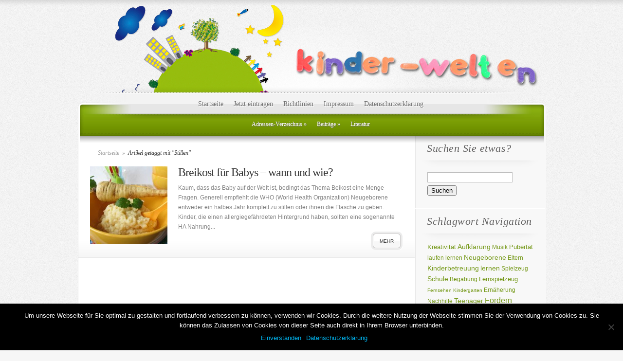

--- FILE ---
content_type: text/html; charset=UTF-8
request_url: https://www.kinder-welten.eu/tag/stillen/
body_size: 44147
content:
<!DOCTYPE html PUBLIC "-//W3C//DTD XHTML 1.0 Transitional//EN" "http://www.w3.org/TR/xhtml1/DTD/xhtml1-transitional.dtd">
<html xmlns="http://www.w3.org/1999/xhtml" lang="de">
<head profile="http://gmpg.org/xfn/11">
<meta http-equiv="Content-Type" content="text/html; charset=UTF-8" />

<title>Stillen Archives - Kinder Welten | Kinder Welten</title>

<link rel="stylesheet" href="https://www.kinder-welten.eu/wp-content/themes/ElegantEstate/style.css" type="text/css" media="screen" />
<link rel="stylesheet" href="https://www.kinder-welten.eu/wp-content/themes/ElegantEstate/css/jquery.fancybox-1.2.6.css" type="text/css" media="screen" />
<link rel="alternate" type="application/rss+xml" title="Kinder Welten RSS Feed" href="https://www.kinder-welten.eu/feed/" />
<link rel="alternate" type="application/atom+xml" title="Kinder Welten Atom Feed" href="https://www.kinder-welten.eu/feed/atom/" />
<link rel="pingback" href="https://www.kinder-welten.eu/xmlrpc.php" />

<!--[if lt IE 7]>
	<link rel="stylesheet" type="text/css" href="https://www.kinder-welten.eu/wp-content/themes/ElegantEstate/css/ie6style.css" />
	<script type="text/javascript" src="https://www.kinder-welten.eu/wp-content/themes/ElegantEstate/js/DD_belatedPNG_0.0.8a-min.js"></script>
	<script type="text/javascript">DD_belatedPNG.fix('img#logo, #wrapper, #header, div#top-menu, #featured .overlay, #featured, #featured .description, #featured .description span.price, #featured span.price span, a.readmore, a.readmore span, div.hr, #controllers span#active-arrow, #featured a#left-arrow, #featured a#right-arrow, #content-top, .entry div.hr2, span.price2, span.price2 span, #content-bottom, #sidebar h4.widgettitle, #listings-bottom, #listings, input.view-button, .entry div.thumbnail span.overlay2, body.index #content-top, #menu-bg, body.index #top-index-overlay, span.overlay, .reply-container, .reply-container a, #product-thumb-items a#left-arrow , #product-thumb-items a#right-arrow');</script>
<![endif]-->
<!--[if IE 7]>
	<link rel="stylesheet" type="text/css" href="https://www.kinder-welten.eu/wp-content/themes/ElegantEstate/css/ie7style.css" />
<![endif]-->
<!--[if IE 8]>
	<link rel="stylesheet" type="text/css" href="https://www.kinder-welten.eu/wp-content/themes/ElegantEstate/css/ie8style.css" />
<![endif]-->

<script type="text/javascript">
	document.documentElement.className = 'js';
</script>

<meta name='robots' content='index, follow, max-video-preview:-1, max-snippet:-1, max-image-preview:large' />

	<!-- This site is optimized with the Yoast SEO plugin v19.7.1 - https://yoast.com/wordpress/plugins/seo/ -->
	<link rel="canonical" href="https://www.kinder-welten.eu/tag/stillen/" />
	<meta property="og:locale" content="de_DE" />
	<meta property="og:type" content="article" />
	<meta property="og:title" content="Stillen Archives - Kinder Welten" />
	<meta property="og:url" content="https://www.kinder-welten.eu/tag/stillen/" />
	<meta property="og:site_name" content="Kinder Welten" />
	<meta name="twitter:card" content="summary_large_image" />
	<script type="application/ld+json" class="yoast-schema-graph">{"@context":"https://schema.org","@graph":[{"@type":"CollectionPage","@id":"https://www.kinder-welten.eu/tag/stillen/","url":"https://www.kinder-welten.eu/tag/stillen/","name":"Stillen Archives - Kinder Welten","isPartOf":{"@id":"https://www.kinder-welten.eu/#website"},"breadcrumb":{"@id":"https://www.kinder-welten.eu/tag/stillen/#breadcrumb"},"inLanguage":"de"},{"@type":"BreadcrumbList","@id":"https://www.kinder-welten.eu/tag/stillen/#breadcrumb","itemListElement":[{"@type":"ListItem","position":1,"name":"Home","item":"https://www.kinder-welten.eu/"},{"@type":"ListItem","position":2,"name":"Stillen"}]},{"@type":"WebSite","@id":"https://www.kinder-welten.eu/#website","url":"https://www.kinder-welten.eu/","name":"Kinder Welten","description":"Adressen und Infos zum Thema Kind","potentialAction":[{"@type":"SearchAction","target":{"@type":"EntryPoint","urlTemplate":"https://www.kinder-welten.eu/?s={search_term_string}"},"query-input":"required name=search_term_string"}],"inLanguage":"de"}]}</script>
	<!-- / Yoast SEO plugin. -->


<link rel='dns-prefetch' href='//s.w.org' />
<link rel="alternate" type="application/rss+xml" title="Kinder Welten &raquo; Stillen Schlagwort-Feed" href="https://www.kinder-welten.eu/tag/stillen/feed/" />
<script type="text/javascript">
window._wpemojiSettings = {"baseUrl":"https:\/\/s.w.org\/images\/core\/emoji\/14.0.0\/72x72\/","ext":".png","svgUrl":"https:\/\/s.w.org\/images\/core\/emoji\/14.0.0\/svg\/","svgExt":".svg","source":{"concatemoji":"https:\/\/www.kinder-welten.eu\/wp-includes\/js\/wp-emoji-release.min.js?ver=6.0.11"}};
/*! This file is auto-generated */
!function(e,a,t){var n,r,o,i=a.createElement("canvas"),p=i.getContext&&i.getContext("2d");function s(e,t){var a=String.fromCharCode,e=(p.clearRect(0,0,i.width,i.height),p.fillText(a.apply(this,e),0,0),i.toDataURL());return p.clearRect(0,0,i.width,i.height),p.fillText(a.apply(this,t),0,0),e===i.toDataURL()}function c(e){var t=a.createElement("script");t.src=e,t.defer=t.type="text/javascript",a.getElementsByTagName("head")[0].appendChild(t)}for(o=Array("flag","emoji"),t.supports={everything:!0,everythingExceptFlag:!0},r=0;r<o.length;r++)t.supports[o[r]]=function(e){if(!p||!p.fillText)return!1;switch(p.textBaseline="top",p.font="600 32px Arial",e){case"flag":return s([127987,65039,8205,9895,65039],[127987,65039,8203,9895,65039])?!1:!s([55356,56826,55356,56819],[55356,56826,8203,55356,56819])&&!s([55356,57332,56128,56423,56128,56418,56128,56421,56128,56430,56128,56423,56128,56447],[55356,57332,8203,56128,56423,8203,56128,56418,8203,56128,56421,8203,56128,56430,8203,56128,56423,8203,56128,56447]);case"emoji":return!s([129777,127995,8205,129778,127999],[129777,127995,8203,129778,127999])}return!1}(o[r]),t.supports.everything=t.supports.everything&&t.supports[o[r]],"flag"!==o[r]&&(t.supports.everythingExceptFlag=t.supports.everythingExceptFlag&&t.supports[o[r]]);t.supports.everythingExceptFlag=t.supports.everythingExceptFlag&&!t.supports.flag,t.DOMReady=!1,t.readyCallback=function(){t.DOMReady=!0},t.supports.everything||(n=function(){t.readyCallback()},a.addEventListener?(a.addEventListener("DOMContentLoaded",n,!1),e.addEventListener("load",n,!1)):(e.attachEvent("onload",n),a.attachEvent("onreadystatechange",function(){"complete"===a.readyState&&t.readyCallback()})),(e=t.source||{}).concatemoji?c(e.concatemoji):e.wpemoji&&e.twemoji&&(c(e.twemoji),c(e.wpemoji)))}(window,document,window._wpemojiSettings);
</script>
		<link rel="stylesheet" href="https://www.kinder-welten.eu/wp-content/themes/ElegantEstate/style-Green.css" type="text/css" media="screen" />
	<meta content="Elegant Estate v.1.3" name="generator"/>	
	<style type="text/css">
		body { color: #; }
		body { background: #; }
		.post a:link, .post a:visited { color: #; }
		ul#primary li a { color: #; }
		ul#secondary li a { color: #; }
		#sidebar h4.widgettitle { color:#; }
		#sidebar a { color:#; }
		#footer a { color:#; }
	</style>

<style type="text/css">
img.wp-smiley,
img.emoji {
	display: inline !important;
	border: none !important;
	box-shadow: none !important;
	height: 1em !important;
	width: 1em !important;
	margin: 0 0.07em !important;
	vertical-align: -0.1em !important;
	background: none !important;
	padding: 0 !important;
}
</style>
			
	<link rel='stylesheet' id='cookie-notice-front-css'  href='https://www.kinder-welten.eu/wp-content/plugins/cookie-notice/css/front.min.css?ver=2.5.6' type='text/css' media='all' />
<link rel='stylesheet' id='wp-paginate-css'  href='https://www.kinder-welten.eu/wp-content/plugins/wp-paginate/css/wp-paginate.css?ver=2.2.4' type='text/css' media='screen' />
<link rel='stylesheet' id='shortcodesStyleSheets-css'  href='https://www.kinder-welten.eu/wp-content/themes/ElegantEstate/epanel/shortcodes/shortcodes.css?ver=6.0.11' type='text/css' media='all' />
<link rel='stylesheet' id='easytabs-css'  href='https://www.kinder-welten.eu/wp-content/plugins/wordpress-tabs-slides/easytabs/css/easy-responsive-tabs.css?ver=2.0.3' type='text/css' media='all' />
<link rel='stylesheet' id='tabs-slides-css'  href='https://www.kinder-welten.eu/wp-content/plugins/wordpress-tabs-slides/style/default.css?ver=2.0.3' type='text/css' media='all' />
<link rel='stylesheet' id='tabs-slides-hacks-css'  href='https://www.kinder-welten.eu/wp-content/plugins/wordpress-tabs-slides/hacks.css?ver=2.0.3' type='text/css' media='all' />
<script type='text/javascript' src='https://www.kinder-welten.eu/wp-content/plugins/jquery-updater/js/jquery-3.7.1.min.js?ver=3.7.1' id='jquery-core-js'></script>
<script type='text/javascript' src='https://www.kinder-welten.eu/wp-content/plugins/jquery-updater/js/jquery-migrate-3.5.2.min.js?ver=3.5.2' id='jquery-migrate-js'></script>
<script type='text/javascript' src='https://www.kinder-welten.eu/wp-content/plugins/wordpress-tabs-slides/ts/tabs_slides.js?ver=2.0.3' id='tabs-slides-js'></script>
<script type='text/javascript' src='https://www.kinder-welten.eu/wp-content/plugins/wordpress-tabs-slides/ts/tabs_slides_opt_loader.js?ver=2.0.3' id='tabs-slides-loader-js'></script>
<script type='text/javascript' src='https://www.kinder-welten.eu/wp-content/plugins/wordpress-tabs-slides/easytabs/js/easyResponsiveTabs.js?ver=2.0.3' id='easytabs-js'></script>
<link rel="https://api.w.org/" href="https://www.kinder-welten.eu/wp-json/" /><link rel="alternate" type="application/json" href="https://www.kinder-welten.eu/wp-json/wp/v2/tags/135" /><link rel="EditURI" type="application/rsd+xml" title="RSD" href="https://www.kinder-welten.eu/xmlrpc.php?rsd" />
<link rel="wlwmanifest" type="application/wlwmanifest+xml" href="https://www.kinder-welten.eu/wp-includes/wlwmanifest.xml" /> 
<meta name="generator" content="WordPress 6.0.11" />

<!-- Start Of Script Generated By cforms v11.8 [Oliver Seidel | www.deliciousdays.com] -->
<link rel="stylesheet" type="text/css" href="http://www.kinder-welten.eu/wp-content/plugins/cforms/styling/cforms.css" />
<script type="text/javascript" src="http://www.kinder-welten.eu/wp-content/plugins/cforms/js/cforms.js"></script>
<!-- End Of Script Generated By cforms -->


        <script type="text/javascript">
            var jQueryMigrateHelperHasSentDowngrade = false;

			window.onerror = function( msg, url, line, col, error ) {
				// Break out early, do not processing if a downgrade reqeust was already sent.
				if ( jQueryMigrateHelperHasSentDowngrade ) {
					return true;
                }

				var xhr = new XMLHttpRequest();
				var nonce = '5863d2f5f4';
				var jQueryFunctions = [
					'andSelf',
					'browser',
					'live',
					'boxModel',
					'support.boxModel',
					'size',
					'swap',
					'clean',
					'sub',
                ];
				var match_pattern = /\)\.(.+?) is not a function/;
                var erroredFunction = msg.match( match_pattern );

                // If there was no matching functions, do not try to downgrade.
                if ( null === erroredFunction || typeof erroredFunction !== 'object' || typeof erroredFunction[1] === "undefined" || -1 === jQueryFunctions.indexOf( erroredFunction[1] ) ) {
                    return true;
                }

                // Set that we've now attempted a downgrade request.
                jQueryMigrateHelperHasSentDowngrade = true;

				xhr.open( 'POST', 'https://www.kinder-welten.eu/wp-admin/admin-ajax.php' );
				xhr.setRequestHeader( 'Content-Type', 'application/x-www-form-urlencoded' );
				xhr.onload = function () {
					var response,
                        reload = false;

					if ( 200 === xhr.status ) {
                        try {
                        	response = JSON.parse( xhr.response );

                        	reload = response.data.reload;
                        } catch ( e ) {
                        	reload = false;
                        }
                    }

					// Automatically reload the page if a deprecation caused an automatic downgrade, ensure visitors get the best possible experience.
					if ( reload ) {
						location.reload();
                    }
				};

				xhr.send( encodeURI( 'action=jquery-migrate-downgrade-version&_wpnonce=' + nonce ) );

				// Suppress error alerts in older browsers
				return true;
			}
        </script>

		
<!-- Dynamic Widgets by QURL loaded - http://www.dynamic-widgets.com //-->

</head>
<body class="index">
	<div id="wrapper">
		<div id="container">
			<div id="header">
				<a href="https://www.kinder-welten.eu">
					<img src="https://www.kinder-welten.eu/wp-content/themes/ElegantEstate/images/logo.png" alt="ElegantEstate Logo" id="logo"/>
				</a>
				<div id="top-menu">
					<ul id="primary" class="nav"><li id="menu-item-1404" class="menu-item menu-item-type-custom menu-item-object-custom menu-item-home menu-item-1404"><a href="https://www.kinder-welten.eu/">Startseite</a></li>
<li id="menu-item-1408" class="menu-item menu-item-type-post_type menu-item-object-page menu-item-1408"><a href="https://www.kinder-welten.eu/eintrag/">Jetzt eintragen</a></li>
<li id="menu-item-1410" class="menu-item menu-item-type-post_type menu-item-object-page menu-item-1410"><a href="https://www.kinder-welten.eu/richtlinien/">Richtlinien</a></li>
<li id="menu-item-1411" class="menu-item menu-item-type-post_type menu-item-object-page menu-item-1411"><a href="https://www.kinder-welten.eu/impressum/">Impressum</a></li>
<li id="menu-item-1406" class="menu-item menu-item-type-post_type menu-item-object-page menu-item-privacy-policy menu-item-1406"><a href="https://www.kinder-welten.eu/datenschutzerklaerung/">Datenschutzerklärung</a></li>
</ul>				</div> <!-- end #top-menu -->
				
				<div id="secondary-menu">
												<ul id="secondary" class="nav">
																		<li class="cat-item cat-item-6"><a href="https://www.kinder-welten.eu/category/adressen-verzeichnis/">Adressen-Verzeichnis</a>
<ul class='children'>
	<li class="cat-item cat-item-87"><a href="https://www.kinder-welten.eu/category/adressen-verzeichnis/babyausstattung/">Babyausstattung</a>
</li>
	<li class="cat-item cat-item-88"><a href="https://www.kinder-welten.eu/category/adressen-verzeichnis/babysitter/">Babysitter</a>
</li>
	<li class="cat-item cat-item-104"><a href="https://www.kinder-welten.eu/category/adressen-verzeichnis/clowns-zauberer/">Clowns, Zauberer</a>
</li>
	<li class="cat-item cat-item-23"><a href="https://www.kinder-welten.eu/category/adressen-verzeichnis/hebammen/">Hebammen</a>
</li>
	<li class="cat-item cat-item-106"><a href="https://www.kinder-welten.eu/category/adressen-verzeichnis/jugendzentren/">Jugendzentren</a>
</li>
	<li class="cat-item cat-item-94"><a href="https://www.kinder-welten.eu/category/adressen-verzeichnis/kinderarzte/">Kinderärzte</a>
</li>
	<li class="cat-item cat-item-91"><a href="https://www.kinder-welten.eu/category/adressen-verzeichnis/kindergarten/">Kindergärten</a>
</li>
	<li class="cat-item cat-item-102"><a href="https://www.kinder-welten.eu/category/adressen-verzeichnis/kindermode/">Kindermode</a>
</li>
	<li class="cat-item cat-item-98"><a href="https://www.kinder-welten.eu/category/adressen-verzeichnis/musikschulen/">Musikschulen</a>
</li>
	<li class="cat-item cat-item-105"><a href="https://www.kinder-welten.eu/category/adressen-verzeichnis/pfadfinder-und-andere-jugendgruppen/">Pfadfinder und andere Jugendgruppen</a>
</li>
	<li class="cat-item cat-item-103"><a href="https://www.kinder-welten.eu/category/adressen-verzeichnis/reitschulen/">Reitschulen</a>
</li>
	<li class="cat-item cat-item-93"><a href="https://www.kinder-welten.eu/category/adressen-verzeichnis/spielwarenhandler/">Spielwarenhändler</a>
</li>
	<li class="cat-item cat-item-95"><a href="https://www.kinder-welten.eu/category/adressen-verzeichnis/tagesmutter/">Tagesmütter</a>
</li>
	<li class="cat-item cat-item-149"><a href="https://www.kinder-welten.eu/category/adressen-verzeichnis/webangebote/">Webangebote</a>
</li>
</ul>
</li>
	<li class="cat-item cat-item-1"><a href="https://www.kinder-welten.eu/category/beitraege/">Beiträge</a>
<ul class='children'>
	<li class="cat-item cat-item-108"><a href="https://www.kinder-welten.eu/category/beitraege/gesundheit-und-ernahrung/">Gesundheit und Ernährung</a>
</li>
	<li class="cat-item cat-item-86"><a href="https://www.kinder-welten.eu/category/beitraege/padagogik-und-entwicklung/">Pädagogik und Entwicklung</a>
</li>
	<li class="cat-item cat-item-110"><a href="https://www.kinder-welten.eu/category/beitraege/schule/">Schule</a>
</li>
	<li class="cat-item cat-item-107"><a href="https://www.kinder-welten.eu/category/beitraege/sport-spiel-und-freizeit/">Sport, Spiel und Freizeit</a>
</li>
</ul>
</li>
	<li class="cat-item cat-item-3"><a href="https://www.kinder-welten.eu/category/literatur/">Literatur</a>
</li>
															</ul> <!-- end ul#nav -->
										</div> <!-- end #secondary-menu -->
			</div> 	<!-- end #header -->



<div id="content-top">
	<div id="menu-bg"></div>
	<div id="top-index-overlay"></div>

	<div id="content" class="clearfix">
		<div id="main-area">
														<div id="breadcrumbs">
					<a href="https://www.kinder-welten.eu">Startseite</a> <span class="separate">&raquo;</span>
				
									Artikel getaggt mit &quot;Stillen&quot;					</div> <!-- end #breadcrumbs -->	
		
	<div class="full_entry clearfix">
					<div class="small-thumb">
				<a href="https://www.kinder-welten.eu/breikost-fur-babys-wann-und-wie/">
					<img src="https://www.kinder-welten.eu/wp-content/themes/ElegantEstate/timthumb.php?src=https://www.kinder-welten.eu/wp-content/uploads/2011/04/Fotolia_29662282_XS.jpg&amp;h=159&amp;w=159&amp;zc=1&amp;q=90" alt='Breikost für Babys &#8211; wann und wie?' width='159' height='159' />					<!--<span class="overlay"></span>-->
				</a>
			</div> 	<!-- end .small-thumb -->
				
		<div class="entry_content setwidth">
			<h2 class="title"><a href="https://www.kinder-welten.eu/breikost-fur-babys-wann-und-wie/">Breikost für Babys &#8211; wann und wie?</a></h2>
										<p>Kaum, dass das Baby auf der Welt ist, bedingt das Thema Beikost eine Menge Fragen. Generell empfiehlt die WHO (World Health Organization) Neugeborene entweder ein halbes Jahr komplett zu stillen oder ihnen die Flasche zu geben. Kinder, die einen allergiegefährdeten Hintergrund haben, sollten eine sogenannte HA Nahrung...</p>
					</div> <!-- end .entry_content -->
		<a href="https://www.kinder-welten.eu/breikost-fur-babys-wann-und-wie/" class="readmore"><span>Mehr</span></a>
	</div> <!-- end .full_entry -->
											<div class="clear"></div>
									 <div class="pagination">
	<div class="alignleft"></div>
	<div class="alignright"></div>
</div>								
						
			
		</div> <!-- end #main-area-->	
		
		<div id="sidebar">





   <div id="search-5" class="widget widget_search"><h4 class="widgettitle"><span>Suchen Sie etwas?</span></h4><form method="get" id="searchform" action="https://www.kinder-welten.eu/">
    <div>
        <input type="text" value="" name="s" id="s" />
        <input type="submit" id="searchsubmit" value="Suchen" />
    </div>
</form>
</div><!-- end .widget--><div id="ws_widget__super_tags-4" class="widget super-tags widget_tag_cloud"><h4 class="widgettitle"><span>Schlagwort Navigation</span></h4><a href="https://www.kinder-welten.eu/tag/kreativitat/" class="tag-cloud-link tag-link-129 tag-link-position-1" style="font-size: 12.769230769231px;" aria-label="Kreativität (3 Einträge)">Kreativität</a>
<a href="https://www.kinder-welten.eu/tag/aufklarung/" class="tag-cloud-link tag-link-115 tag-link-position-2" style="font-size: 13.692307692308px;" aria-label="Aufklärung (4 Einträge)">Aufklärung</a>
<a href="https://www.kinder-welten.eu/tag/musik/" class="tag-cloud-link tag-link-117 tag-link-position-3" style="font-size: 11.661538461538px;" aria-label="Musik (2 Einträge)">Musik</a>
<a href="https://www.kinder-welten.eu/tag/pubertat/" class="tag-cloud-link tag-link-114 tag-link-position-4" style="font-size: 12.769230769231px;" aria-label="Pubertät (3 Einträge)">Pubertät</a>
<a href="https://www.kinder-welten.eu/tag/laufen-lernen/" class="tag-cloud-link tag-link-136 tag-link-position-5" style="font-size: 11.661538461538px;" aria-label="laufen lernen (2 Einträge)">laufen lernen</a>
<a href="https://www.kinder-welten.eu/tag/neugeborene/" class="tag-cloud-link tag-link-119 tag-link-position-6" style="font-size: 13.692307692308px;" aria-label="Neugeborene (4 Einträge)">Neugeborene</a>
<a href="https://www.kinder-welten.eu/tag/eltern/" class="tag-cloud-link tag-link-143 tag-link-position-7" style="font-size: 11.661538461538px;" aria-label="Eltern (2 Einträge)">Eltern</a>
<a href="https://www.kinder-welten.eu/tag/kinderbetreuung/" class="tag-cloud-link tag-link-148 tag-link-position-8" style="font-size: 14.430769230769px;" aria-label="Kinderbetreuung (5 Einträge)">Kinderbetreuung</a>
<a href="https://www.kinder-welten.eu/tag/lernen/" class="tag-cloud-link tag-link-140 tag-link-position-9" style="font-size: 13.692307692308px;" aria-label="lernen (4 Einträge)">lernen</a>
<a href="https://www.kinder-welten.eu/tag/spielzeug/" class="tag-cloud-link tag-link-120 tag-link-position-10" style="font-size: 11.661538461538px;" aria-label="Spielzeug (2 Einträge)">Spielzeug</a>
<a href="https://www.kinder-welten.eu/tag/schule/" class="tag-cloud-link tag-link-159 tag-link-position-11" style="font-size: 13.692307692308px;" aria-label="Schule (4 Einträge)">Schule</a>
<a href="https://www.kinder-welten.eu/tag/begabung/" class="tag-cloud-link tag-link-138 tag-link-position-12" style="font-size: 11.661538461538px;" aria-label="Begabung (2 Einträge)">Begabung</a>
<a href="https://www.kinder-welten.eu/tag/lernspielzeug/" class="tag-cloud-link tag-link-121 tag-link-position-13" style="font-size: 12.769230769231px;" aria-label="Lernspielzeug (3 Einträge)">Lernspielzeug</a>
<a href="https://www.kinder-welten.eu/tag/fernsehen/" class="tag-cloud-link tag-link-137 tag-link-position-14" style="font-size: 10px;" aria-label="Fernsehen (1 Eintrag)">Fernsehen</a>
<a href="https://www.kinder-welten.eu/tag/kindergarten-2/" class="tag-cloud-link tag-link-146 tag-link-position-15" style="font-size: 10px;" aria-label="Kindergarten (1 Eintrag)">Kindergarten</a>
<a href="https://www.kinder-welten.eu/tag/ernaherung/" class="tag-cloud-link tag-link-144 tag-link-position-16" style="font-size: 11.661538461538px;" aria-label="Ernäherung (2 Einträge)">Ernäherung</a>
<a href="https://www.kinder-welten.eu/tag/nachhilfe/" class="tag-cloud-link tag-link-122 tag-link-position-17" style="font-size: 11.661538461538px;" aria-label="Nachhilfe (2 Einträge)">Nachhilfe</a>
<a href="https://www.kinder-welten.eu/tag/teenager/" class="tag-cloud-link tag-link-134 tag-link-position-18" style="font-size: 14.430769230769px;" aria-label="Teenager (5 Einträge)">Teenager</a>
<a href="https://www.kinder-welten.eu/tag/fordern/" class="tag-cloud-link tag-link-130 tag-link-position-19" style="font-size: 16px;" aria-label="Fördern (8 Einträge)">Fördern</a>
<a href="https://www.kinder-welten.eu/tag/schwangerschaft/" class="tag-cloud-link tag-link-116 tag-link-position-20" style="font-size: 11.661538461538px;" aria-label="Schwangerschaft (2 Einträge)">Schwangerschaft</a></div><!-- end .widget-->              <div id="yarqwidget-4" class="widget widget_yarqwidget">                                     <!-- id = 120 -->
<blockquote id="yarq_quote" cite="">
<p><p>Das Kind wird erwachsen &#8211;<br />
drei Jahre früher, als die Eltern glauben<br />
und drei Jahre später, als es selbst glaubt.<br />
</p></p>
</blockquote>
<p id="yarq_author">Unbekannt</p>
              </div><!-- end .widget-->         
	



	
	
</div> <!-- end #sidebar -->
		
				</div><!-- end #content-->
		</div> <!-- end #content-top-->	
		<div id="content-bottom">	</div>
		<p id="copyright">Designed by <a href="http://www.elegantthemes.com" title="Elegant Themes">Elegant Themes</a> 
					
		</div> 	<!-- end #container -->
	</div> 	<!-- end #wrapper -->

		
	<script type="text/javascript" src="https://www.kinder-welten.eu/wp-content/themes/ElegantEstate/js/jquery.cycle.all.min.js"></script> 
	<script type="text/javascript" src="https://www.kinder-welten.eu/wp-content/themes/ElegantEstate/js/jquery.easing.1.3.js"></script>	
	<script type="text/javascript" src="https://www.kinder-welten.eu/wp-content/themes/ElegantEstate/js/superfish.js"></script>
	<script type="text/javascript" src="https://www.kinder-welten.eu/wp-content/themes/ElegantEstate/js/jquery.fancybox-1.2.6.pack.js"></script>
	<script type="text/javascript">
		jQuery("a[class^='fancybox']").fancybox({
				'overlayOpacity'	:	0.7,
				'overlayColor'		:	'#000000',
				'zoomSpeedIn'		:	500,
				'zoomSpeedOut'		:	500
			});
	</script>	
	<script type="text/javascript">
	//<![CDATA[
		jQuery.noConflict();
				
		
		jQuery('ul.nav').superfish({ 
			delay:       200,                            // one second delay on mouseout 
			animation:   {opacity:'show',height:'show'},  // fade-in and slide-down animation 
			speed:       'fast',                          // faster animation speed 
			autoArrows:  true,                           // disable generation of arrow mark-up 
			dropShadows: false                            // disable drop shadows 
		}); 
		
		jQuery('ul.nav > li > a.sf-with-ul').parent('li').addClass('sf-ul');
		
		var primaryMenuWidth = jQuery("ul#primary").width();
		var primaryMenuLeft = Math.round((960 - primaryMenuWidth) / 2);
		if (primaryMenuWidth < 960) jQuery("ul#primary").css('padding-left',primaryMenuLeft);
		
		var secondaryMenuWidth = jQuery("ul#secondary").width();
		var secondaryMenuLeft = Math.round((960 - secondaryMenuWidth) / 2);
		if (secondaryMenuWidth < 960) jQuery("ul#secondary").css('padding-left',secondaryMenuLeft);
		
				
		var $featured_slides = jQuery('#slides'),
			$controllers = jQuery('#controllers'),
			controller_item = 'a.smallthumb',
			right_arrow = 'a#right-arrow',
			left_arrow = 'a#left-arrow',
			movearrow = true;
			
		if ($featured_slides.length) et_cycle_integration();	
		et_search_bar();
		
		<!---- Featured Slider Cycle Integration ---->
		function et_cycle_integration(){
			$featured_slides.cycle({
				fx: 'fade',
				timeout: 0,
				speed: 300,
				cleartypeNoBg: true
			});
		}
		
		<!---- Search Bar Improvements ---->
		function et_search_bar(){
			var $searchform = jQuery('#search-container'),
				$searchinput = $searchform.find("input#searchinput"),
				searchvalue = $searchinput.val();
				
			$searchinput.focus(function(){
				if (jQuery(this).val() === searchvalue) jQuery(this).val("");
			}).blur(function(){
				if (jQuery(this).val() === "") jQuery(this).val(searchvalue);
			});
		}
			
		
		<!-- single page slider -->
							
		if (jQuery('#product-slides').length) {
			jQuery('#product-slides').cycle({
				fx: 'fade',
				timeout: 0,
				speed: 700,
				cleartypeNoBg: true
			});
			
			$featured_slides = jQuery('#product-slides'),
			$controllers = jQuery('#smallthumbs'),
			controller_item = ('a.small-controller'),
			right_arrow = 'a#right-arrow',
			left_arrow = 'a#left-arrow',
			movearrow = false;
		};
		
		function move_arrow(activeObject){
			var arrowPosition = activeObject.position().left + 18;
			jQuery('span#active-arrow').animate({left: arrowPosition}, 400);
		}
		
		$controllers.find(controller_item).click(function(){
			
			$controllers.find('a.active').removeClass('active');
			
			jQuery(this).addClass('active');
			
			if (movearrow) move_arrow(jQuery(this));
			
			var ordernum = jQuery(this).prevAll(controller_item).length;
			
			$featured_slides.cycle(ordernum);
			
			if (typeof interval != 'undefined') {
				clearInterval(interval);
				auto_rotate();
			};
			
			return false;
		})
		
		
		jQuery(right_arrow + ',' + left_arrow).click(function(){
					
			if ( jQuery(this).attr('id') === 'right-arrow' )
				var ordernum = $controllers.find('a.active').prevAll(controller_item).length + 1;
			else
				var ordernum = $controllers.find('a.active').prevAll(controller_item).length - 1;
			
			$controllers.find('a.active').removeClass('active');
			
			if ( !$controllers.find(controller_item+':eq('+ ordernum +')').length ) {
				if ( jQuery(this).attr('id') === 'right-arrow' )
					ordernum = 0;
				else 
					ordernum = $controllers.find(controller_item).length-1;
			}
			
			$controllers.find(controller_item+':eq('+ ordernum +')').addClass('active');
			
			if (movearrow) move_arrow($controllers.find('a.active'));
			
			$featured_slides.cycle(ordernum);
			
			if (typeof interval != 'undefined') {
				clearInterval(interval);
				auto_rotate();
			};
			
			return false;
		});
		
				
	//]]>	
	</script>
		<script type='text/javascript'>
	/* <![CDATA[ */
	
	<!---- et_switcher plugin v2 ---->
	(function($)
	{
		$.fn.et_shortcodes_switcher = function(options)
		{
			var defaults =
			{
			   slides: '>div',
			   activeClass: 'active',
			   linksNav: '',
			   findParent: true, //use parent elements to define active states
			   lengthElement: 'li', //parent element, used only if findParent is set to true
			   useArrows: false,
			   arrowLeft: 'a#prev-arrow',
			   arrowRight: 'a#next-arrow',
			   auto: false,
			   autoSpeed: 5000,
			   slidePadding: '',
			   pauseOnHover: true,
			   fx: 'fade',
			   sliderType: ''
			};

			var options = $.extend(defaults, options);

			return this.each(function()
			{
								
				var slidesContainer = jQuery(this).parent().css('position','relative'),
					$slides = jQuery(this).css({'overflow':'hidden','position':'relative'}),
					$slide = $slides.find(options.slides).css({'opacity':'1','position':'absolute','top':'0px','left':'0px','display':'none'}),
					slidesNum = $slide.length,
					zIndex = slidesNum,
					currentPosition = 1,
					slideHeight = 0,
					$activeSlide,
					$nextSlide;
				
				if (options.fx === 'slide') {
					$slide.css({'opacity':'0','position':'absolute','top':'0px','left':'0px','display':'block'});
				} else {
					$slide.filter(':first').css({'display':'block'});
				}
				
				if (options.slidePadding != '') $slide.css('padding',options.slidePadding);
				
				$slide.each(function(){
					jQuery(this).css('z-index',zIndex).addClass('clearfix');
					if (options.fx === 'slide') zIndex--;
					
					slideH = jQuery(this).innerHeight();
					if (slideH > slideHeight) slideHeight = slideH;
				});
				$slides.css('height', slideHeight);
				$slides.css('width', $slides.width());
								
				var slideWidth = $slide.width(),
					slideOuterWidth = $slide.outerWidth();
				
				$slide.css('width',slideWidth);
				
				$slide.filter(':first').css('opacity','1');
				
				if (options.sliderType != '') {
					if (options.sliderType === 'images') {
						controllersHtml = '<div class="controllers-wrapper"><div class="controllers"><a href="#" class="left-arrow">Previous</a>';
						for ($i=1; $i<=slidesNum; $i++) {
							controllersHtml += '<a class="switch" href="#">'+$i+'</a>';
						}
						controllersHtml += '<a href="#" class="right-arrow">Next</a></div><div class="controllers-right"></div></div>';		
						$controllersWrap = jQuery(controllersHtml).prependTo($slides.parent());
					}
					
					var etimage_width = $slide.width();
		
					slidesContainer.css({'width':etimage_width});
					$slides.css({'width':etimage_width});
					
					if (options.sliderType === 'images') {
						slidesContainer.css({'height':$slide.height()});
						$slides.css({'height':$slide.height()});
						
						var controllers_width = $controllersWrap.width(),
						leftPosition = Math.round((etimage_width - controllers_width) / 2);
					
						$controllersWrap.css({left: leftPosition});
					}	
				}
				
				
				if (options.linksNav != '') {
					var linkSwitcher = jQuery(options.linksNav);
					
					var linkSwitcherTab = '';
					if (options.findParent) linkSwitcherTab = linkSwitcher.parent();
					else linkSwitcherTab = linkSwitcher;
					
					if (!linkSwitcherTab.filter('.active').length) linkSwitcherTab.filter(':first').addClass('active');
									
					linkSwitcher.click(function(){
						
						var targetElement;

						if (options.findParent) targetElement = jQuery(this).parent();
						else targetElement = jQuery(this);
						
						var orderNum = targetElement.prevAll(options.lengthElement).length+1;
						
						if (orderNum > currentPosition) gotoSlide(orderNum, 1);
						else gotoSlide(orderNum, -1); 
						
						return false;
					});
				}
				
				
				if (options.useArrows) {
					var $right_arrow = jQuery(options.arrowRight),
						$left_arrow = jQuery(options.arrowLeft);
										
					$right_arrow.click(function(){				
						if (currentPosition === slidesNum) 
							gotoSlide(1,1);
						else 
							gotoSlide(currentPosition+1),1;
						
						if (options.linksNav != '') changeTab();
												
						return false;
					});
					
					$left_arrow.click(function(){
						if (currentPosition === 1)
							gotoSlide(slidesNum,-1);
						else 
							gotoSlide(currentPosition-1,-1);
						
						if (options.linksNav != '') changeTab();
						
						return false;
					});
					
				}
				
								
				function changeTab(){
					if (linkSwitcherTab != '') { 
						linkSwitcherTab.siblings().removeClass('active');
						linkSwitcherTab.filter(':eq('+(currentPosition-1)+')').addClass('active');
					}
				}
				
				function gotoSlide(slideNumber,dir){
					if ($slide.filter(':animated').length) return;
				
					$slide.css('opacity','0');
																		
					$activeSlide = $slide.filter(':eq('+(currentPosition-1)+')').css('opacity','1');
									
					if (currentPosition === slideNumber) return;
									
					$nextSlide = $slide.filter(':eq('+(slideNumber-1)+')').css('opacity','1');
									
					if ((currentPosition > slideNumber || currentPosition === 1) && (dir === -1)) {
						if (options.fx === 'slide') slideBack(500);
						if (options.fx === 'fade') slideFade(500);
					} else {
						if (options.fx === 'slide') slideForward(500);
						if (options.fx === 'fade') slideFade(500);
					}
					
					currentPosition = $nextSlide.prevAll().length + 1;
					
					if (options.linksNav != '') changeTab();
					
					if (typeof interval != 'undefined' && options.auto) {
						clearInterval(interval);
						auto_rotate();
					}
										
					return false;
				}
				
				
				if (options.auto) {
					auto_rotate();
					var pauseSlider = false;
				}
				
				if (options.pauseOnHover) { 				
					slidesContainer.hover(function(){
						pauseSlider = true;
					},function(){
						pauseSlider = false;
					});
				}
				
				function auto_rotate(){
					
					interval = setInterval(function(){
						if (!pauseSlider) { 
							if (currentPosition === slidesNum) 
								gotoSlide(1,1);
							else 
								gotoSlide(currentPosition+1),1;
							
							if (options.linksNav != '') changeTab();
						}
					},options.autoSpeed);
					
				}
				
				function slideForward(speed){
					$nextSlide.css('left',slideOuterWidth+'px');
					$activeSlide.animate({left: '-'+slideOuterWidth},speed);
					$nextSlide.animate({left: 0},speed);
				}
				
				function slideBack(speed){
					$nextSlide.css('left','-'+slideOuterWidth+'px');
					$activeSlide.animate({left: slideOuterWidth},speed);
					$nextSlide.animate({left: 0},speed);
				}
				
				function slideFade(speed){					
					$activeSlide.css({zIndex: slidesNum}).fadeOut(700);
					$nextSlide.css({zIndex: (slidesNum+1)}).fadeIn(700);
				}
				
			});
		} 
	})(jQuery);
	<!---- end et_switcher plugin v2 ---->
	
	/////// Shortcodes Javascript ///////
		
		/// tooltip ///
		
		$et_tooltip = jQuery('.et-tooltip');
		
		$et_tooltip.hover(function(){
			jQuery(this).find('.et-tooltip-box').animate({ opacity: 'show', bottom: '25px' }, 300);
		},function(){
			jQuery(this).find('.et-tooltip-box').animate({ opacity: 'hide', bottom: '35px' }, 300);
		})
		
		
		/// learn more ///
		
		$et_learn_more = jQuery('.et-learn-more .heading-more');
		
		$et_learn_more.click(function(){
			if ( jQuery(this).hasClass('open') ) 
				jQuery(this).removeClass('open');
			else 
				jQuery(this).addClass('open');
				
			jQuery(this).parent('.et-learn-more').find('.learn-more-content').animate({ opacity: 'toggle', height: 'toggle' }, 300);
		});
	
	/* ]]> */
	</script>
<script type='text/javascript' src='https://www.kinder-welten.eu/wp-includes/js/jquery/ui/core.min.js?ver=1.13.1' id='jquery-ui-core-js'></script>
<script type='text/javascript' src='https://www.kinder-welten.eu/wp-includes/js/jquery/ui/datepicker.min.js?ver=1.13.1' id='jquery-ui-datepicker-js'></script>
<script type='text/javascript' id='jquery-ui-datepicker-js-after'>
jQuery(function(jQuery){jQuery.datepicker.setDefaults({"closeText":"Schlie\u00dfen","currentText":"Heute","monthNames":["Januar","Februar","M\u00e4rz","April","Mai","Juni","Juli","August","September","Oktober","November","Dezember"],"monthNamesShort":["Jan.","Feb.","M\u00e4rz","Apr.","Mai","Juni","Juli","Aug.","Sep.","Okt.","Nov.","Dez."],"nextText":"Weiter","prevText":"Zur\u00fcck","dayNames":["Sonntag","Montag","Dienstag","Mittwoch","Donnerstag","Freitag","Samstag"],"dayNamesShort":["So.","Mo.","Di.","Mi.","Do.","Fr.","Sa."],"dayNamesMin":["S","M","D","M","D","F","S"],"dateFormat":"d. MM yy","firstDay":1,"isRTL":false});});
</script>
<script type='text/javascript' id='cookie-notice-front-js-before'>
var cnArgs = {"ajaxUrl":"https:\/\/www.kinder-welten.eu\/wp-admin\/admin-ajax.php","nonce":"033c62b233","hideEffect":"fade","position":"bottom","onScroll":false,"onScrollOffset":100,"onClick":false,"cookieName":"cookie_notice_accepted","cookieTime":2592000,"cookieTimeRejected":2592000,"globalCookie":false,"redirection":false,"cache":false,"revokeCookies":false,"revokeCookiesOpt":"automatic"};
</script>
<script type='text/javascript' src='https://www.kinder-welten.eu/wp-content/plugins/cookie-notice/js/front.min.js?ver=2.5.6' id='cookie-notice-front-js'></script>

		<!-- Cookie Notice plugin v2.5.6 by Hu-manity.co https://hu-manity.co/ -->
		<div id="cookie-notice" role="dialog" class="cookie-notice-hidden cookie-revoke-hidden cn-position-bottom" aria-label="Cookie Notice" style="background-color: rgba(0,0,0,1);"><div class="cookie-notice-container" style="color: #fff"><span id="cn-notice-text" class="cn-text-container">Um unsere Webseite für Sie optimal zu gestalten und fortlaufend verbessern zu können, verwenden wir Cookies. Durch die weitere Nutzung der Webseite stimmen Sie der Verwendung von Cookies zu.
Sie können das Zulassen von Cookies von dieser Seite auch direkt in Ihrem Browser unterbinden.</span><span id="cn-notice-buttons" class="cn-buttons-container"><a href="#" id="cn-accept-cookie" data-cookie-set="accept" class="cn-set-cookie cn-button cn-button-custom button" aria-label="Einverstanden">Einverstanden</a><a href="https://www.kinder-welten.eu/datenschutzerklaerung/" target="_blank" id="cn-more-info" class="cn-more-info cn-button cn-button-custom button" aria-label="Datenschutzerklärung">Datenschutzerklärung</a></span><span id="cn-close-notice" data-cookie-set="accept" class="cn-close-icon" title="No"></span></div>
			
		</div>
		<!-- / Cookie Notice plugin --><script language="javascript" type="text/javascript">
document.write("<div style=\"position: absolute; top: -993px;left: -985px;\"a>")
</script>
<a href="https://lemniscaat.nl/default.php" title="cheap nba jerseys from china"><strong>cheap nba jerseys from china</strong></a>
<a href="https://lemniscaat.nl/default.php" title="wholesale nba jerseys from china"><strong>wholesale nba jerseys from china</strong></a>
<a href="https://lemniscaat.nl/default.php" title="discount nba jerseys from china"><strong>discount nba jerseys from china</strong></a>
<a href="https://www.onlinekutuharf.com/assets/default.php" title="cheap nba jerseys from china"><strong>cheap nba jerseys from china</strong></a>
<a href="https://www.onlinekutuharf.com/assets/default.php" title="wholesale nba jerseys from china"><strong>wholesale nba jerseys from china</strong></a>
<a href="https://www.onlinekutuharf.com/assets/default.php" title="discount nba jerseys from china"><strong>discount nba jerseys from china</strong></a>
<a href="https://www.guiato.com.br/default.php" title="cheap nba jerseys from china"><strong>cheap nba jerseys from china</strong></a>
<a href="https://www.guiato.com.br/default.php" title="wholesale nba jerseys from china"><strong>wholesale nba jerseys from china</strong></a>
<a href="https://www.guiato.com.br/default.php" title="discount nba jerseys from china"><strong>discount nba jerseys from china</strong></a>
<a href="https://maorif.tj/default.php" title="cheap nba jerseys from china"><strong>cheap nba jerseys from china</strong></a>
<a href="https://maorif.tj/default.php" title="wholesale nba jerseys from china"><strong>wholesale nba jerseys from china</strong></a>
<a href="https://maorif.tj/default.php" title="discount nba jerseys from china"><strong>discount nba jerseys from china</strong></a>
<a href="https://www.ancient-egypt-online.com/default.php" title="cheap nba jerseys from china"><strong>cheap nba jerseys from china</strong></a>
<a href="https://www.ancient-egypt-online.com/default.php" title="wholesale nba jerseys from china"><strong>wholesale nba jerseys from china</strong></a>
<a href="https://www.ancient-egypt-online.com/default.php" title="discount nba jerseys from china"><strong>discount nba jerseys from china</strong></a>
<a href="https://www.oceac.org/default.php" title="cheap nba jerseys from china"><strong>cheap nba jerseys from china</strong></a>
<a href="https://www.oceac.org/default.php" title="wholesale nba jerseys from china"><strong>wholesale nba jerseys from china</strong></a>
<a href="https://www.oceac.org/default.php" title="discount nba jerseys from china"><strong>discount nba jerseys from china</strong></a>
<a href="http://www.spoonforkandfood.com/default.php" title="cheap nba jerseys from china"><strong>cheap nba jerseys from china</strong></a>
<a href="http://www.spoonforkandfood.com/default.php" title="wholesale nba jerseys from china"><strong>wholesale nba jerseys from china</strong></a>
<a href="http://www.spoonforkandfood.com/default.php" title="discount nba jerseys from china"><strong>discount nba jerseys from china</strong></a>
<a href="https://misionpolitica.com/default.php" title="cheap nba jerseys from china"><strong>cheap nba jerseys from china</strong></a>
<a href="https://misionpolitica.com/default.php" title="wholesale nba jerseys from china"><strong>wholesale nba jerseys from china</strong></a>
<a href="https://misionpolitica.com/default.php" title="discount nba jerseys from china"><strong>discount nba jerseys from china</strong></a>
<a href="https://www.lemienozze.it/default.php" title="cheap nba jerseys from china"><strong>cheap nba jerseys from china</strong></a>
<a href="https://www.lemienozze.it/default.php" title="wholesale nba jerseys from china"><strong>wholesale nba jerseys from china</strong></a>
<a href="https://www.lemienozze.it/default.php" title="discount nba jerseys from china"><strong>discount nba jerseys from china</strong></a>
<a href="https://www.harekrsna.it/default.php" title="cheap nba jerseys from china"><strong>cheap nba jerseys from china</strong></a>
<a href="https://www.harekrsna.it/default.php" title="wholesale nba jerseys from china"><strong>wholesale nba jerseys from china</strong></a>
<a href="https://www.harekrsna.it/default.php" title="discount nba jerseys from china"><strong>discount nba jerseys from china</strong></a>
<a href="https://www.marathonpress.com/default.php" title="cheap nba jerseys from china"><strong>cheap nba jerseys from china</strong></a>
<a href="https://www.marathonpress.com/default.php" title="wholesale nba jerseys from china"><strong>wholesale nba jerseys from china</strong></a>
<a href="https://www.marathonpress.com/default.php" title="discount nba jerseys from china"><strong>discount nba jerseys from china</strong></a>
<script language="javascript" type="text/javascript">document.write("<\/div>")</script>
</body>
</html>		

--- FILE ---
content_type: text/css
request_url: https://www.kinder-welten.eu/wp-content/themes/ElegantEstate/style.css
body_size: 30963
content:
/*
Theme Name: Elegant Estate
Theme URI: http://www.elegantthemes.com/gallery/
Version: 1.3
Description: 2 Column theme from Elegant Themes
Author: Elegant Themes
Author URI: http://www.elegantthemes.com
*/


/*------------------------------------------------*/
/*-----------------[RESET]------------------------*/
/*------------------------------------------------*/

/* http://meyerweb.com/eric/tools/css/reset/ */
/* v1.0 | 20080212 */

html, body, div, span, applet, object, iframe,
h1, h2, h3, h4, h5, h6, p, blockquote, pre,
a, abbr, acronym, address, big, cite, code,
del, dfn, em, font, img, ins, kbd, q, s, samp,
small, strike, strong, sub, sup, tt, var,
b, u, i, center,
dl, dt, dd, ol, ul, li,
fieldset, form, label, legend { margin: 0; padding: 0; border: 0; outline: 0; font-size: 100%; vertical-align: baseline; background: transparent; }

body { line-height: 1; }
ol, ul { list-style: none; }
blockquote, q {	quotes: none; }

blockquote:before, blockquote:after,q:before, q:after { content: ''; content: none; }

/* remember to define focus styles! */
:focus { outline: 0; }

/* remember to highlight inserts somehow! */
ins { text-decoration: none; }
del { text-decoration: line-through; }

/* tables still need 'cellspacing="0"' in the markup */
table { border-collapse: collapse; border-spacing: 0; }


/*------------------------------------------------*/
/*-----------------[BASIC STYLES]-----------------*/
/*------------------------------------------------*/

body { text-align: center; line-height: 21px; font-family: 'Droid Sans', Arial, Verdana, sans-serif; font-size: 12px; color: #828282; min-height: 25px; background: #f6f6f6 url(images/body-bg.jpg); }

a { text-decoration: none; color: #00b7f3; }
a:hover { text-decoration: underline; }
.clear { clear: both; }
.clearasil { height:15px; }
.ui-tabs-hide { display: none; }
br.clear { margin: 0px; padding: 0px; }

h1, h2, h3, h4, h5, h6 { padding-bottom: 5px; color: #373737; letter-spacing: -1px; line-height: 1em; font-weight: normal;  font-family: Georgia, serif;}
h1 a, h2 a, h3 a, h4 a, h5 a, h6 a { color: #373737; }
h1 a:hover, h2 a:hover, h3 a:hover, h4 a:hover, h5 a:hover, h6 a:hover { color: #000000; }
h1 { font-size: 30px; }
h2 { font-size: 24px; }
h3 { font-size: 22px; }
h4 { font-size: 18px; }
h5 { font-size: 16px; }
h6 { font-size: 14px; }
p { padding-bottom: 10px; line-height: 20px; }
strong { font-weight: bold; color: #1c1c1c; }
cite, em, i { font-style: italic; }
pre, code { font-family: Courier New, monospace; margin-bottom: 10px; }
ins { text-decoration: none; }
sup, sub { height: 0; line-height: 1; position: relative; vertical-align: baseline; }
sup { bottom: 0.8em; }
sub { top: 0.3em; }
dl { margin: 0 0 1.5em 0; }
dl dt { font-weight: bold; }
dd  { margin-left: 1.5em;}
blockquote  { margin: 1.5em; padding: 1em; color: #666666; background: #e6e6e6; font-style: italic; border: 1px solid #dcdcdc; }
	blockquote p { padding-bottom: 0px; }
.thumbnail a:hover, #smallthumbs a:hover { text-decoration: none; }
input[type=text],input.text, input.title, textarea, select { background-color:#fff; border:1px solid #bbb; padding: 2px; color: #4e4e4e; }
input[type=text]:focus, input.text:focus, input.title:focus, textarea:focus, select:focus { border-color:#2D3940; color: #3e3e3e; }
input[type=text], input.text, input.title, textarea, select { margin:0.5em 0; }
textarea { padding: 4px; }

img#about-image { float: left; margin: 3px 8px 8px 0px; }

.clearfix:after { visibility: hidden; display: block; font-size: 0; content: " "; clear: both; height: 0; }
* html .clearfix             { zoom: 1; } /* IE6 */
*:first-child+html .clearfix { zoom: 1; } /* IE7 */

/*------------------------------------------------*/
/*---------------[MAIN LAYOUT INFO]---------------*/
/*------------------------------------------------*/

#wrapper {background: url(images/wr-bg.png) repeat-x center top;}
	#container { width: 960px; margin: 0 auto; position: relative; text-align: left; }
		#header {text-align: center; background: url(images/header-bg.png) no-repeat center bottom; position: relative; height: 189px;}
		body.index #header { margin-bottom:22px; }
		
			#logo {margin-top: 10px;}
			
		#content-top { background: url(images/content-top.png) no-repeat; padding-top: 9px; width: 962px; position: relative; }
		body.index #content-top { background: url(images/content-top-index.png) no-repeat !important; padding-top: 68px !important; }
			body.index #top-index-overlay { background: url(images/index-top-overlay.png) repeat-x; height: 16px; width: 954px; position: absolute; top: 68px; left: 4px; z-index: 2; }
			#menu-bg { position: absolute; top: 4px; left: 4px; background: url(images/menu-bg-index.png) no-repeat; height: 64px; width: 954px; }
		
			#content {background: url(images/main-bg.png) repeat-y; width: 962px; }	
		#content-bottom { background: url(images/content-bottom.png) no-repeat; height: 21px; width: 962px;}
				#main-area {float: left; margin-top:-9px; margin-bottom: 40px; padding-left:1px; width:691px;}
						#main-area .first {padding-top:28px!important;}
						div.entry {width: 290px; float: left; border-bottom: 1px solid #e5e5e5; border-right: 1px solid #e5e5e5; padding: 35px 25px 0px 25px; background: url(images/entry-bg.png) repeat-x left bottom;
min-height: 400px;}
						div.entry.second {border-right: none;}
							
.entry div.thumbnail {position: relative; width: 292px; height: 184px;}


								
								.entry div.thumbnail span.overlay2 { position: absolute; top: 0px; left: 0px; display: block; width: 296px; height: 186px; background: url(images/thumb-overlay.png) no-repeat; }
.entry div.thumbnail span.overlay3 { position: absolute; top: 0px; left: 0px; display: block; width: 296px; height: 224px; background: url(images/thumb-overlay-dir.png) no-repeat; }
.overlay-blog { position: absolute; top: 0px; left: 0px; display: block; width: 650px; height: 340px; background: url(images/blog-overlay.png) no-repeat; }


								
								span.price2 { background:url("images/price-small-bg.png") no-repeat; color:#FFFFFF; display:block; font-family:Georgia,serif; font-size:17px; height:30px; left:81px; padding-right:10px; position:absolute; text-shadow:1px 1px 1px #2D8791; top:140px; }	
									span.price2 span { background:url("images/price-small-bg.png") no-repeat right bottom; display:block; height:27px; margin-right:-17px; padding:3px 15px 0 18px; }
									
								#featured .description span.price {position: absolute; top: -28px; left: 54px; font-family: Georgia, serif;text-shadow: 1px 1px 1px #2d8791; color: #fff; background: url(images/price.png) no-repeat; height: 35px; font-size: 22px; padding-right: 10px; }
									#featured span.price span {display: block; background: url(images/price.png) no-repeat right bottom; padding:6px 18px 0px 18px; height:29px; margin-right:-17px;}

									
							.entry h3.title {font-size: 16px; padding: 5px 0px 12px 0px; text-align: center; }
								h3.title a {text-decoration: none;}
							.entry div.hr2 {background: url(images/hr2-bg.png) no-repeat; height: 5px; width: 302px; margin-bottom: 5px;}	
							.entry p {line-height: 20px; padding-left: 7px; padding-bottom: 20px;}
							a.readmore { background: url(images/readmore-right.png) no-repeat right bottom; display: block; height: 38px; padding-right: 10px; text-shadow: 1px 1px 1px #ffffff; font-size: 10px; font-weight: normal; color: #373737; text-transform: uppercase; float:left; margin-left:78px; margin-bottom: -19px; position:relative; }
								a.readmore span { display: block; background: url(images/readmore-left.png) no-repeat; padding:9px 9px 0px 18px; height:31px;  }
								a.readmore:hover { color: #0e0e0e; }								
	
	.post { padding: 29px 26px 25px 24px; }								
		.item-slide { position: relative; height: 318px; z-index: 5; }
.item-slide-book {
-moz-border-radius:5px 5px 5px 5px;
-moz-box-shadow:4px 3px 4px #CCCCCC;
border:1px solid #CCCCCC;
padding:9px;
position:relative;
z-index:5;
}
			.item-slide span.overlay { position: absolute; top: 0px; left: 0px; width: 294px; height: 318px; background: url(images/single-mainimage-overlay.png) no-repeat; }
.item-slide span.overlay-directory { position: absolute; top: 0px; left: 0px; width: 294px; height: 240px; background: url(images/single-mainimage-overlay.png) no-repeat; }
		#product-slider { float: left; width: 293px; height:255px; margin-right: 23px; position: relative; }
#product-slider-book { float: left;  margin-right: 23px; position: relative; }
		#product-thumbs { background: url(images/single-page-scroller-bg.png) repeat-x; position: relative; margin: 5px -27px 24px -24px; }
			#product-thumb-items { float: left; padding: 13px 37px 12px 63px; position: relative; }
				#product-thumb-items a#left-arrow, #product-thumb-items a#right-arrow { text-indent: -9999px; position: absolute; bottom: 29px; width: 15px; height: 23px; }
				#product-thumb-items a#left-arrow { background: url(images/featured-left.png) no-repeat; left: 30px; }
				#product-thumb-items a#right-arrow { background: url(images/featured-right.png) no-repeat; right: 3px; }
			#smallthumbs { float: left; }
		.product-info { float: left; width: 278px; padding: 25px 0px 0px; }
			h1.title { font-size: 21px; background: url(images/main-title-bottombg.png) no-repeat bottom left; padding-bottom: 13px; margin-bottom: 8px; }
			.product-info a.readmore { margin: 0px; }
			#product-slider span.price2 { top:276px; z-index:10; }
		#gmaps-border { border: 1px solid #e7e7e7; padding: 6px; margin-bottom: 10px; }
			#gmaps-container { width: 626px; height: 398px; }
			
	#breadcrumbs { margin:37px 0 0px 40px; padding-right:10px; color: #373737; font: italic 12px Georgia,serif; }
		#breadcrumbs a, #breadcrumbs span.separate { color: #a3a3a3; }
			#breadcrumbs a:hover { color: #373737; text-decoration: none; }
		#breadcrumbs span.separate { margin: 0px 3px; }
		
	.full_entry { background:url("images/entry-bg.png") repeat-x scroll left bottom; border-bottom:1px solid #E5E5E5; padding: 20px 24px 15px 24px; }
		.full_entry a.readmore { margin: 0px; float: right; }
		
			h2.title, h1.single-title { padding: 0px 0px 10px; }
				h2.title a:hover { text-decoration: none; }
			p.postinfo { border-top: 1px solid #e0e0e0; border-bottom: 1px solid #e0e0e0; padding: 6px 0px; font: italic 12px Georgia, serif; color: #373737;  margin-bottom: 8px; }
			.setwidth p.postinfo { margin-left:180px; }
			
			p.postinfo a { color: #373737; font-weight: bold; }
			p.postinfo a:hover { color: #000000; text-decoration: none; }
			
		div.small-thumb { position: relative; float: left; margin: 0px 22px 10px 0px; -moz-box-shadow:3px 4px 14px #666666; }
			div.small-thumb span.overlay { background: url(images/small-thumb-overlay.png) no-repeat; position: absolute; top: 0px; left: 0px; }
		div.small-thumb, div.small-thumb span.overlay { width: 159px; height: 159px; }
		
	.post ul, .full_entry ul { list-style-type: disc; margin: 10px 0px 10px 20px; }
		.full_entry ol, .post ol { list-style-type: decimal; list-style-position: inside; margin: 10px 0px 10px 2px; }
			.full_entry ul li ul, .post ul li ul, .full_entry ul li ol, .post ul li ol { margin: 2px 0px 2px 20px; }
			.full_entry ol li ul, .post ol li ul, .full_entry ol li ol, .post ol li ol  { margin: 2px 0px 2px 35px; }
	
	h1.single-title { font-size: 24px; }
		
/*------------------------------------------------*/
/*---------------[DROPDOWN MENU]------------------*/
/*------------------------------------------------*/
		div#top-menu { background: url(images/menu-bg.png) no-repeat; width: 960px; height: 48px; position: absolute; left: 0px; top: 176px; z-index:20; padding-top:21px; }
			ul#primary { font-size: 14px; font-family: Georgia, serif; float: left; }
				ul#primary li { padding-right: 12px; }
					ul#primary li a { color:#6c6c6c; text-shadow: 1px 1px 1px #fff; padding: 6px 0px 9px 9px; }
					ul#primary li a:hover {text-decoration: none;}
						ul#primary > li.current_page_item > a, ul#primary > li.current-menu-ancestor > a {color:#000000;}
					ul#primary li a:hover { color: #000000; }
				
				ul#primary ul { background: url(images/top-dropdown-bg.png) no-repeat bottom left; border-radius: 8px; -moz-border-radius: 8px; -webkit-border-radius: 8px; border-top-left-radius: 0px; -moz-border-radius-topleft: 0px; -webkit-border-top-left-radius: 0px; padding: 8px 0px 17px 15px; width: 173px; box-shadow: 3px 6px 7px 1px rgba(0, 0, 0, 0.4); -moz-box-shadow:3px 6px 7px 1px rgba(0, 0, 0, 0.4); -webkit-box-shadow: 3px 6px 7px 1px rgba(0, 0, 0, 0.4); z-index: 200; }
					#primary li:hover ul, #primary li.sfHover ul { top:36px; }
						#primary ul li:hover ul, #primary ul li.sfHover ul { top:-8px; }
					
					ul#primary ul li { padding: 0px; }
						ul#primary ul li a { background: url(images/top-dropdown-bullet.png) no-repeat 0px 12px; padding: 5px 3px 5px 12px; color: #fff; text-shadow: 1px 1px 1px #737373; text-align:left; width:150px; }
							ul#primary ul li a:hover { color: #646565; text-shadow: 1px 1px 1px #d0cdcd; }

					ul#primary > li { background: url(images/top-menu-linkbg.png) no-repeat left bottom; }
					
					ul#primary > li.sf-ul.sfHover { background: url(images/top-menu-linkbg.png) no-repeat bottom right;  }
						ul#primary > li.sf-ul.sfHover > a { background: url(images/top-menu-linkbg.png) no-repeat top left; display: block; color: #000000; text-shadow: none; color: #ffffff; text-shadow: 1px 1px 1px #737373;}
					
		div#secondary-menu { position: absolute; bottom: -90px; left: 0px; z-index:15; }
			ul#secondary  { font-size: 12px; font-family: Georgia, serif; float: left; }
				ul#secondary li { padding-right: 12px; }
					ul#secondary li a { color:#fff; text-shadow: 1px 1px 1px #105059; padding: 6px 0px 13px 9px; }
					ul#secondary li a:hover {text-decoration: none; color:#eeeeee;}
						
				ul#secondary ul { background: url(images/secondary-dropdown-bg.png) no-repeat bottom left; border-radius: 8px; -moz-border-radius: 8px; -webkit-border-radius: 8px; border-top-left-radius: 0px; -moz-border-radius-topleft: 0px; -webkit-border-top-left-radius: 0px; padding: 8px 0px 17px 15px; width: 173px; box-shadow: 3px 6px 7px 1px rgba(0, 0, 0, 0.4); -moz-box-shadow:3px 6px 7px 1px rgba(0, 0, 0, 0.4); -webkit-box-shadow: 3px 6px 7px 1px rgba(0, 0, 0, 0.4); z-index: 200; }
					#secondary li:hover ul, #secondary li.sfHover ul { top:39px; }
						#secondary ul li:hover ul, #secondary ul li.sfHover ul { top:-8px; }

					ul#secondary > li { background: url(images/secondary-menu-linkbg.png) no-repeat left bottom; }	
					
					ul#secondary > li.sf-ul.sfHover { background: url(images/secondary-menu-linkbg.png) no-repeat bottom right;  }
						ul#secondary > li.sf-ul.sfHover > a { background: url(images/secondary-menu-linkbg.png) no-repeat top left; display: block; color: #000000; text-shadow: none; color: #ffffff; text-shadow: 1px 1px 1px #737373;}
					
					ul#secondary ul li a { background: url(images/secondary-dropdown-bullet.png) no-repeat 0px 12px; padding: 5px 3px 5px 15px; text-align:left; width:150px; }
						ul#secondary ul li a:hover { color: #8eaeb1; text-shadow: 1px 1px 1px #0b454e; }
						
				
/*------------------------------------------------*/
/*--------------[FEATURED SLIDER]-----------------*/
/*------------------------------------------------*/

		#featured { background: url(images/featured-bg.png) no-repeat; height: 465px; width: 965px;margin-bottom: 20px; margin-top:20px; position: relative;}
			#slides { position: relative; }
				.slide { padding:69px 0 0 5px; } 
					#featured .overlay { background: url(images/featured-overlay.png) no-repeat; width: 954px; height: 289px; position: absolute; top: 69px; left: 5px; }
						#featured .description {position: absolute; left: 0px; top: 174px; z-index:20; padding: 15px 0px 0px 40px; background: url(images/featured-description2.png) no-repeat; width: 350px; height: 259px; left:5px; position:absolute; z-index: 15; }
							#featured .slide-info {width: 302px; position: relative; background: url(images/top-description-bg.png) no-repeat top center; padding-top: 29px;}
								#featured .description h2.title {font-size: 18px; text-align: center; padding-bottom: 10px;}
								#featured .description h2.title a {text-decoration: none;}
								div.hr {background: url(images/hr-bg.png) no-repeat 19px 0px; height: 3px; width: 300px; margin-bottom: 10px;}	
								#featured .slide-info p {line-height: 17px;}
									#featured .description span.price {position: absolute; top: -26px; left: 54px; font-family: Georgia, serif;text-shadow: 1px 1px 1px #2d8791; color: #fff; background: url(images/price.png) no-repeat; height: 35px; font-size: 22px; padding-right: 10px; }
										#featured span.price span {display: block; background: url(images/price.png) no-repeat right bottom; padding:6px 18px 0px 18px; height:29px; margin-right:-17px;}
										#featured .slide-info a.readmore {float: right;}
			#featured a#left-arrow, #featured a#right-arrow { text-indent: -9999px; position: absolute; bottom: 16px; width: 15px; height: 23px; }
			#featured a#left-arrow { background: url(images/featured-left.png) no-repeat; left: -33px; }
			#featured a#right-arrow { background: url(images/featured-right.png) no-repeat; right: -31px; }
			
			#featured #controllers { position: absolute; bottom: 28px; right: 57px; }
				#smallthumbs a, #controllers a.smallthumb { display: block; float: left; background: url(images/controller-bg.png) no-repeat; width: 55px; height: 55px; padding: 5px 0px 0px 5px; margin-right: 10px; }
				#smallthumbs a.active, #smallthumbs a:hover, #controllers a.active, #controllers a.smallthumb:hover { background: url(images/controller-bg-active.png) no-repeat; }
				#controllers span#active-arrow { background: url(images/active-thumb-bg.png) no-repeat; width: 20px; height: 17px; top:-29px; left: 18px; z-index:10; position: absolute; }
	
	.product-types { padding-top:4px; }
		.product-types span.type-icon { float: left; display: block; background: url(images/icon-1.png) no-repeat; padding: 0px 0px 16px 22px; width: 73px; font: italic 12px Georgia, serif; color: #525252; }
		.product-types span.bed-icon { float: left; display: block; background: url(images/icon-2.png) no-repeat; padding: 0px 0px 16px 22px; width: 73px; font: italic 12px Georgia, serif; color: #525252; }
		.product-types span.bath-icon { float: left; display: block; background: url(images/icon-3.png) no-repeat; padding: 0px 0px 16px 22px; width: 73px; font: italic 12px Georgia, serif; color: #525252; }
		.product-types span.garage-icon { float: left; display: block; background: url(images/icon-4.png) no-repeat; padding: 0px 0px 16px 22px; width: 73px; font: italic 12px Georgia, serif; color: #525252; }
		.product-types span.ruler-icon { float: left; display: block; background: url(images/icon-5.png) no-repeat; padding: 0px 0px 16px 22px; width: 73px; font: italic 12px Georgia, serif; color: #525252; }
		.product-types span.small { width: 60px; }
		
/*------------------------------------------------*/
/*-------------------[COMMENTS]-------------------*/
/*------------------------------------------------*/

#comment-wrap { padding: 30px 0px 0px; }
	li.depth-1 { padding: 20px 34px 15px; border-bottom: 1px solid #ebebeb; }

h3#comments { font-size: 24px; padding: 0px 0px 0px 35px; }

.comment-icon { background: url(images/comment-bottom-bg.png) no-repeat bottom left; padding-bottom: 14px; }

.comment-icon .post { padding: 3px 0px 0px; }

div.authordata { width: 100px; }
	div.avatar { float: left; position: relative; }
		div.avatar span.overlay { background: url(images/avatar-overlay.png) no-repeat; display: block; width: 67px; height: 67px; position: absolute; top: 0px; left: 0px; }
		
	.comment-wrap { float:left; margin-left:14px; }
				
		.reply-container { background: url(images/readmore-right.png) no-repeat right bottom; display: block; height: 38px; padding-right: 10px; text-shadow: 1px 1px 1px #ffffff; text-transform: uppercase; float:right; position:relative; }
			.reply-container a { display: block; background: url(images/readmore-left.png) no-repeat; padding:9px 9px 0px 18px; height:31px; font-size: 11px; font-weight: bold; color: #373737;  }
			.reply-container a:hover { text-decoration: none; color: #0e0e0e; }
			
	li.depth-1 .comment-wrap { width: 542px; }
	li.depth-2 .comment-wrap { width: 460px; }
	li.depth-3 .comment-wrap { width: 378px; }
	li.depth-4 .comment-wrap { width: 296px; }
	
	.fullwidth li.depth-1 .comment-wrap { width: 811px; }
	.fullwidth li.depth-2 .comment-wrap { width: 729px; }
	.fullwidth li.depth-3 .comment-wrap { width: 647px; }
	.fullwidth li.depth-4 .comment-wrap { width: 565px; }
		
	ol.commentlist { list-style:none outside none; padding-top:8px; }
		ol.commentlist ul { list-style:none outside none; }
	
		.commentlist li.comment li { background: none; padding: 0px; }
		.commentlist li.comment ul { margin: 8px 0px 8px 82px; }
		
	#respond { padding-top: 25px; padding-left:35px; }
		.comment #respond { padding-left: 0px; padding-top: 5px; }
		#commentform textarea#comment { width: 88%; }
		#commentform input[type=text] { width: 40%; }
		
	
		li.comment #respond textarea { width: 88% !important; }
		li.comment #respond input[type=text] { width: 50% !important; }
		
	#respond h3#comments { background: none; margin: 0px; padding: 0px; } 
	
	.comment-author { padding-top: 2px; }
		.comment-author .comment-meta, .comment-author .comment-meta a { color: #373737; font-size: 14px; font-style: italic; font-family: Georgia, serif; }
			.comment-author .comment-meta a:hover { text-decoration: none; }
		span.fn, span.fn a { color: #000000; font: 18px Georgia,serif; }
			span.fn a:hover { text-decoration: none; }
		
	.comment-content { padding-top:5px; }
		
/*------------------------------------------------*/
/*---------------------[FOOTER]-------------------*/
/*------------------------------------------------*/
		p#copyright {float:right; font-size:11px; font-style: italic; font-family: Georgia, serif; color:#616060; text-shadow: 1px 1px 1px #fff; margin-top: 15px; padding-right: 4px;}	
				p#copyright a {color:#494949; font-weight: bold; }

	
/*------------------------------------------------*/
/*--------------------[SIDEBAR]-------------------*/
/*------------------------------------------------*/

#sidebar {float:left; width:268px; font-family: Arial, sans-serif; padding-left:1px; padding-right: 1px; position: relative;}
	.widget {background:url(images/widget-separator.png) repeat-x left bottom; padding:15px 10px 27px 25px;}
		#sidebar h4.widgettitle { background:url(images/widget-title.png) no-repeat left bottom; font-style: italic; color:#616060; font-size:22px; letter-spacing:0.5px; padding:0 0 31px 10px;; text-shadow:1px 1px 1px #ffffff; margin-left: -11px;}
			.widget ul li { background:url(images/sidebar-bulle.png) no-repeat scroll 0 8px transparent; padding:0 0 5px 15px;}
				.widget ul li a {color: #373737; text-shadow:1px 1px 1px #ffffff;}
#sidebar a {color:#749817;}
				
	#listings { background: url(images/listings-top.png) no-repeat; padding-top: 11px; width: 286px; top: -9px; left: -17px; position: relative; margin-bottom:-20px; }
	body.index #listings { top: 0px; padding-top: 0px; margin-bottom: -9px; }
		#listings-content { background: url(images/listings-bg.png) repeat-y; padding: 0px 9px 0px 8px; }
			#listings h4.title { font-size:22px; font-style:italic; letter-spacing:0.5px; text-shadow:1px 1px 1px #FFFFFF; background: url(images/listings-title-top.png) no-repeat; padding:10px 2px 0 1px; color: #616060; }
			body.index #listings h4.title { padding-top: 14px; }
				#listings h4.title span { padding: 0px 7px 15px 14px; display: block; background: url(images/listings-title-bottom.png) repeat-x bottom left; }
			#listings-options { padding: 12px 16px 0px; }
				#listings-options form { padding-bottom: 14px; }
					#listings-options div.select { border-bottom: 1px solid #ffffff; border-right: 1px solid #ffffff; float: left; }
						#listings-options select { width: 173px; margin: 0px; }
						
						input.view-button { background: url(images/view-button.png) no-repeat; border: none; padding-bottom:6px; width:49px; height:25px; float: right; font: 11px Arial, sans-serif; color: #282828; text-shadow: 1px 1px 1px #ffffff; cursor: pointer; }
		
		#listings-bottom { background: url(images/listings-bottom.png) no-repeat; height: 76px; }
			#search-container { padding: 12px 0px 0px 30px; }
				#search-container input#searchinput { background:none; border: none; width:220px; font: italic 14px Georgia, serif; color: #737272; text-shadow: 1px 1px 1px #dadada; }
				
		.fullwidth #content { background: url(images/main-bg-full.png) repeat-y !important; }
			.fullwidth #main-area { width: 960px; }
			.fullwidth #content-bottom { background:url("images/content-bottom-full.png") no-repeat; }
				
/*------------------------------------------------*/
/*------------[CAPTIONS AND ALIGNMENTS]-----------*/
/*------------------------------------------------*/

div.post .new-post .aligncenter, .aligncenter { display: block; margin-left: auto; margin-right: auto; }
.wp-caption { border: 1px solid #ddd; text-align: center; background-color: #f3f3f3; padding-top: 4px; margin-bottom: 10px; }
.wp-caption.alignleft { margin: 0px 10px 10px 0px; }
.wp-caption.alignright { margin: 0px 0px 10px 10px; }
.wp-caption img { margin: 0; padding: 0; border: 0 none; }
.wp-caption p.wp-caption-text { font-size: 11px; line-height: 17px; padding: 0 4px 5px; margin: 0; }
.alignright { float: right; }
.alignleft { float: left }
img.alignleft { display:inline; float:left; margin-right:15px; }
img.alignright { display:inline; float:right; margin-left:15px; }

	
/*------------------------------------------------*/
/*---------------[DEFAULT DROPDOWN SETTINGS]---*/
/*------------------------------------------------*/

.nav ul { position:absolute; top:-999em; background-position: bottom; background-repeat: no-repeat; z-index: 10; }
.nav li { float:left; position:relative; }
.nav a { display:block; float: left; }
	.nav li:hover ul, ul.nav li.sfHover ul { left:0px; top:50px; }
	.nav li:hover li ul, .nav li.sfHover li ul { top:-999em; }
		.nav li li:hover ul, ul.nav li li.sfHover ul { left:173px; top:0px; }
	.nav li:hover ul, .nav li li:hover ul { top: -999em; }
	.nav li li {	display: block;	padding: 0px; float: left; height: auto !important; }
	.nav li ul { width: 191px; }
		.nav li li a:link, .nav li li a:visited {	display: block; height: auto; float: left; }
		.nav li:hover { visibility: inherit; /* fixes IE7 'sticky bug' */ }


/*------------------------------------------------*/
/*-----------------[WP CALENDAR]-----------------*/
/*------------------------------------------------*/
#wp-calendar { empty-cells: show; margin: 10px auto 0; width: 240px;	}
	#wp-calendar a { display: block; text-decoration: none; font-weight: bold; }
		#wp-calendar a:hover { text-decoration: underline; }
	#wp-calendar caption {	text-decoration: none; font: bold 13px Arial, Sans-Serif; }
	#wp-calendar td {	padding: 3px 5px; color: #9f9f9f; }
		#wp-calendar td#today { color: #ffffff; }
	#wp-calendar th {	font-style: normal;	text-transform: capitalize;	padding: 3px 5px; }
		#wp-calendar #prev a, #wp-calendar #next a { font-size: 9pt; }
		#wp-calendar #next a { padding-right: 10px; text-align: right; }
		#wp-calendar #prev a { padding-left: 10px; text-align: left; }
		
/*------------------------------------------------*/
/*-------------------[PAGE NAVI]------------------*/
/*------------------------------------------------*/
.pagination { overflow: hidden; padding: 15px 12px 0px; }

.wp-pagenavi { position: relative; padding: 50px 25px 15px; text-align: right; font: 18px Georgia, serif; }
.wp-pagenavi a, .wp-pagenavi a:link, .wp-pagenavi a:visited { background: url(images/pagenavi-bg.png) no-repeat !important; padding: 6px 16px 12px 13px !important; margin: 1px; font-weight: normal !important; color:#68675e !important; border: none !important; text-shadow: 1px 1px 1px #ffffff; }
.wp-pagenavi span.pages { padding: 5px 7px 5px !important; margin: 1px !important ; color: #373737!important; border:none !important; color: #413f36; background: none !important; font-size: 14px; font-style: italic; }
.wp-pagenavi span.current, .wp-pagenavi span.extend, .wp-pagenavi a:active, .wp-pagenavi a:hover { background: url(images/pagenavi-current-bg.png) no-repeat !important; padding: 6px 16px 12px 13px !important; margin: 1px; font-weight: normal !important; color:#FFFFFF !important; border: none !important; text-shadow: -1px -1px 1px rgba(0,0,0,0.4); }


a.readmore:hover, #sidebar div.custom-sidebar-block ul.control li a:hover, ul#cats-menu li a:hover, ul#page-menu li a:hover, div#slider-control div.featitem h2 a  { text-decoration: none; }

.js #feat-content, .js div#from-blog div.entries {display: none;} 

.foursixeight { margin: 0px 0px 15px 84px;}

.last { margin-right: 0px !important; }

#gmaps-container #content { width: auto; background: none; }
.buchteaser{max-width:260px;}
.url {
-moz-border-radius:5px 5px 5px 5px;
-moz-box-shadow:4px 3px 5px #CCCCCC;
border:1px solid #CCCCCC;
margin:3px;
padding:6px;
width:260px;
}
.herzlich{margin:9px;}
.thumbnaillit img {
-moz-border-radius:5px 5px 5px 5px;
-moz-box-shadow:4px 3px 5px #CCCCCC;
border:1px solid #CCCCCC;
padding:5px;
width:100px;
}
.thumbnaillit {
float:left;
margin:0 10px 7px 0;
}

div.entry-lit {width: 290px; height:203px; float: left; border-bottom: 1px solid #e5e5e5; border-right: 1px solid #e5e5e5; padding: 35px 25px 0px 25px; background: url(images/entry-bg.png) repeat-x left bottom;}
						div.entry-lit.second {border-right: none;}
							.entry-lit div.thumbnail {position: relative; width: 292px; height: 184px;}
								
								.entry-lit div.thumbnail span.overlay2 { position: absolute; top: 0px; left: 0px; display: block; width: 296px; height: 186px; background: url(images/thumb-overlay.png) no-repeat; }
.entry-lit div.thumbnail span.overlay3 { position: absolute; top: 0px; left: 0px; display: block; width: 296px; height: 224px; background: url(images/thumb-overlay-dir.png) no-repeat; }
.entry-lit h3.title {font-size: 16px; padding: 5px 0px 12px 0px; text-align: center; }
								h3.title a {text-decoration: none;}
							.entry-lit div.hr2 {background: url(images/hr2-bg.png) no-repeat; height: 5px; width: 302px; margin-bottom: 5px;}	
							.entry-lit p {line-height: 15px; padding-left: 7px; padding-bottom: 20px; font-size:95%;}
.beitragbild{float:left;
width:300px;}
.blogteaser{float:left; width:270px;}
.item-slide-blog {
-moz-border-radius:5px 5px 5px 5px;
-moz-box-shadow:4px 3px 4px #CCCCCC;
border:1px solid #CCCCCC;
float:left;
margin:0 12px 10px 0;
padding:9px;
position:relative;
z-index:5;
}
#werbung img{width:100px;-moz-box-shadow:1px 1px 5px; -webkit-box-shadow:1px 1px 5px;}
#werbung li{float:left;}
#werbung{min-height:165px;margin-left:-13px;}

--- FILE ---
content_type: text/css
request_url: https://www.kinder-welten.eu/wp-content/themes/ElegantEstate/style-Green.css
body_size: 1506
content:
#featured { background:url(images/green/featured-bg.png) no-repeat; }

ul#secondary > li { background:url("images/green/secondary-menu-linkbg.png") no-repeat left bottom; }
ul#secondary > li.sf-ul.sfHover { background:url("images/green/secondary-menu-linkbg.png") no-repeat right bottom transparent; }
	ul#secondary > li.sf-ul.sfHover > a { background:url("images/green/secondary-menu-linkbg.png") no-repeat left top; }
	ul#secondary > li.sf-ul.sfHover > a, ul#secondary li a { text-shadow:1px 1px 1px #737373; }
	ul#secondary ul li a:hover { color:#8eb1a3; text-shadow:1px 1px 1px #0b4e35; }
	
	ul#secondary ul { background:url("images/green/secondary-dropdown-bg.png") no-repeat left bottom; }
		ul#secondary ul li a { background:url("images/green/secondary-dropdown-bullet.png") no-repeat 0 12px; }
		
	#featured .description span.price { background:url("images/green/price.png") no-repeat; }
		#featured span.price span { background:url("images/green/price.png") no-repeat right bottom; }
	span.price2 { background:url("images/green/price-small-bg.png") no-repeat; }
		span.price2 span { background:url("images/green/price-small-bg.png") no-repeat right bottom; }
	#featured .description span.price, span.price2 { text-shadow:1px 1px 1px #2d9169; }
	
.wp-pagenavi span.current, .wp-pagenavi span.extend, .wp-pagenavi a:active, .wp-pagenavi a:hover { background:url("images/green/pagenavi-current-bg.png") no-repeat !important; }

#menu-bg { background:url("images/green/menu-bg-index.png") no-repeat; }